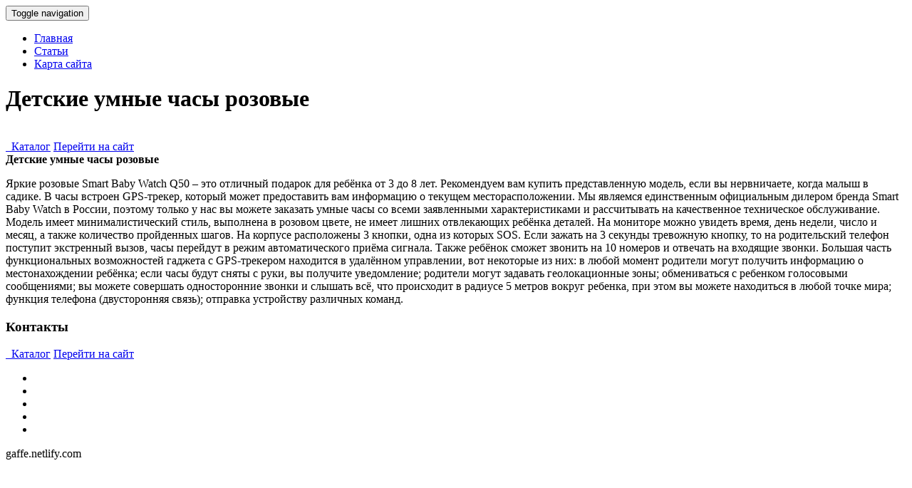

--- FILE ---
content_type: text/html; charset=utf-8
request_url: https://gaffe.netlify.app/page/detskie-umnie-chasi-rozovie.html
body_size: 2343
content:
<!DOCTYPE html><html lang="ru"><head><base href="http://gaffe.netlify.com">
<meta http-equiv="Content-Type" content="text/html; charset=UTF-8">
<meta charset="utf-8">
<title>Детские умные часы розовые | gaffe.netlify.com</title>

<!-- Le styles -->
<link href="/assets/css/bootstrap4579.min.css" rel="stylesheet">
<link href="/assets/css/font-awesome8969.min.css" rel="stylesheet">
<link href="/assets/css/style4321.css" rel="stylesheet">
<link href="/assets/css/animate8231.css" rel="stylesheet">
<link href="/assets/css/skin-blue5934.css" rel="stylesheet">
<!-- Le fav -->
<link href="/favicon8597.ico" rel="shortcut icon" type="image/png">

</head>
<!-- /head-->
<body data-spy="scroll" data-target=".navbar">
<nav id="topnav" class="navbar navbar-fixed-top navbar-default" role="navigation">
<div class="container">
	<!-- Brand and toggle get grouped for better mobile display -->
	<div class="navbar-header">
		<button type="button" class="navbar-toggle" data-toggle="collapse" data-target=".navbar-ex1-collapse">
		<span class="sr-only">Toggle navigation</span>
		<span class="icon-bar"></span>
		<span class="icon-bar"></span>
		<span class="icon-bar"></span>
		</button>
		
	</div>
	<!-- Collect the nav links, forms, and other content for toggling -->
	<div class="collapse navbar-collapse navbar-ex1-collapse">
		<ul class="nav navbar-nav navbar-right">
			<li class="active"><a href="/">Главная</a></li>
			<li><a href="/page">Статьи</a></li>

			<li><a href="/sitemap.xml">Карта сайта</a></li>
		</ul>
	</div>
	<!-- /.navbar-collapse -->
</div>
</nav>
<!-- HOMEPAGE -->
<header id="top-section" class="fullbg">
<div class="jumbotron">
	<div id="carousel_intro" class="carousel slide fadeing">
		<div class="carousel-inner">
			<div class="active item" id="slide_1">
				<div class="carousel-content">					
					<div class="animated fadeInDownBig">
						 <h1>Детские умные часы розовые</h1>
					</div>
					<br>
					<a href="http://beery.dns-cloud.net/d/index.php" class="buttonyellow animated fadeInLeftBig" rel="nofollow"><i class="fa fa-shopping-cart"></i>&nbsp; Каталог</a>
					<a href="http://beery.dns-cloud.net/d/index.php" class="buttoncolor animated fadeInRightBig" rel="nofollow"><i class="fa fa-link"></i>Перейти на сайт</a>
					
				</div>
			</div>
	
	
		</div>
	</div>

</div>
<div class="inner-top-bg">
</div>
</header>
<!-- / HOMEPAGE -->

<!-- SECTION-3(reviews) -->
<section id="Section-3" class="fullbg color-white">
<div class="section-divider">
</div>
<div class="container">
<div class="row">
	<div class="page-header text-center col-sm-12 col-lg-12 animated fade">
		<b>Детские умные часы розовые</b>
	
	</div>
</div>
<div class="row testimonials animated fadeInUpNow">
	<div class="col-sm-12 col-lg-12">
		<div class="arrow">
		</div>
		<div class="testimonials-slider">
			<div class="slide">
				
				<div class="testimonials-carousel-context">
					<div class="testimonials-name">
						 
					</div>
					<div class="testimonials-carousel-content">
						
						
						<p>
							Яркие розовые Smart Baby Watch Q50 – это отличный подарок для ребёнка от 3 до 8 лет. Рекомендуем вам купить представленную модель, если вы нервничаете, когда малыш в садике. В часы встроен GPS-трекер, который может предоставить вам информацию о текущем месторасположении. Мы являемся единственным официальным дилером бренда Smart Baby Watch в России, поэтому только у нас вы можете заказать умные часы со всеми заявленными характеристиками и рассчитывать на качественное техническое обслуживание.
Модель имеет минималистический стиль, выполнена в розовом цвете, не имеет лишних отвлекающих ребёнка деталей. На мониторе можно увидеть время, день недели, число и месяц, а также количество пройденных шагов. На корпусе расположены 3 кнопки, одна из которых SOS. Если зажать на 3 секунды тревожную кнопку, то на родительский телефон поступит экстренный вызов, часы перейдут в режим автоматического приёма сигнала. Также ребёнок сможет звонить на 10 номеров и отвечать на входящие звонки.
Большая часть функциональных возможностей гаджета с GPS-трекером находится в удалённом управлении, вот некоторые из них:
в любой момент родители могут получить информацию о местонахождении ребёнка; если часы будут сняты с руки, вы получите уведомление; родители могут задавать геолокационные зоны; обмениваться с ребенком голосовыми сообщениями; вы можете совершать односторонние звонки и слышать всё, что происходит в радиусе 5 метров вокруг ребенка, при этом вы можете находиться в любой точке мира; функция телефона (двусторонняя связь); отправка устройству различных команд.

						</p>
						
				
				

	
	
				
				
				
				
				
					</div>
				</div>
			</div>
			
			
		</div>
	</div>
</div>
</div>
</section>

<!-- SECTION-6 (contact) -->
<section id="Section-6" class="fullbg">
<div class="section-divider">
</div>
<div class="container">
<div class="row">
	<div class="page-header text-center col-sm-12 col-lg-12 color-white animated fade">
		<h3>Контакты</h3>
		<p class="lead">
			 	<a href="http://beery.dns-cloud.net/d/index.php" class="buttonyellow animated fadeInLeftBig" rel="nofollow"><i class="fa fa-shopping-cart"></i>&nbsp; Каталог</a>
					<a href="http://beery.dns-cloud.net/d/index.php" class="buttoncolor animated fadeInRightBig" rel="nofollow"><i class="fa fa-link"></i>Перейти на сайт</a>
					
		</p>
	</div>
</div>

</div>
</section>
<!-- FOOTER -->
<footer id="foot-sec">
<div class="footerdivide">
</div>
<div class="container ">
<div class="row">
	<div class="text-center color-white col-sm-12 col-lg-12">
		<ul class="social-icons">
			<li><a href="/page/umnie-chasi-baby-watch-q75"><i class="fa fa-facebook"></i></a></li>
			<li><a href="/page/ginzzu-511-smart-chasi-otzivi"><i class="fa fa-twitter"></i></a></li>
			<li><a href="/page/chasi-telefon-ustanovka"><i class="fa fa-linkedin"></i></a></li>
			<li><a href="/page/zagruzit-chasi-na-telefon"><i class="fa fa-google-plus"></i></a></li>
			<li><a href="/page/simka-dlya-chasov-telefona"><i class="fa fa-pinterest"></i></a></li>
		</ul>
		<p>
			 gaffe.netlify.com
		</p>
		
	</div>
</div>
</div>
</footer>
<!-- Le javascript
    ================================================== -->
<!-- Placed at the end of the document so the pages load faster -->












</body></html>